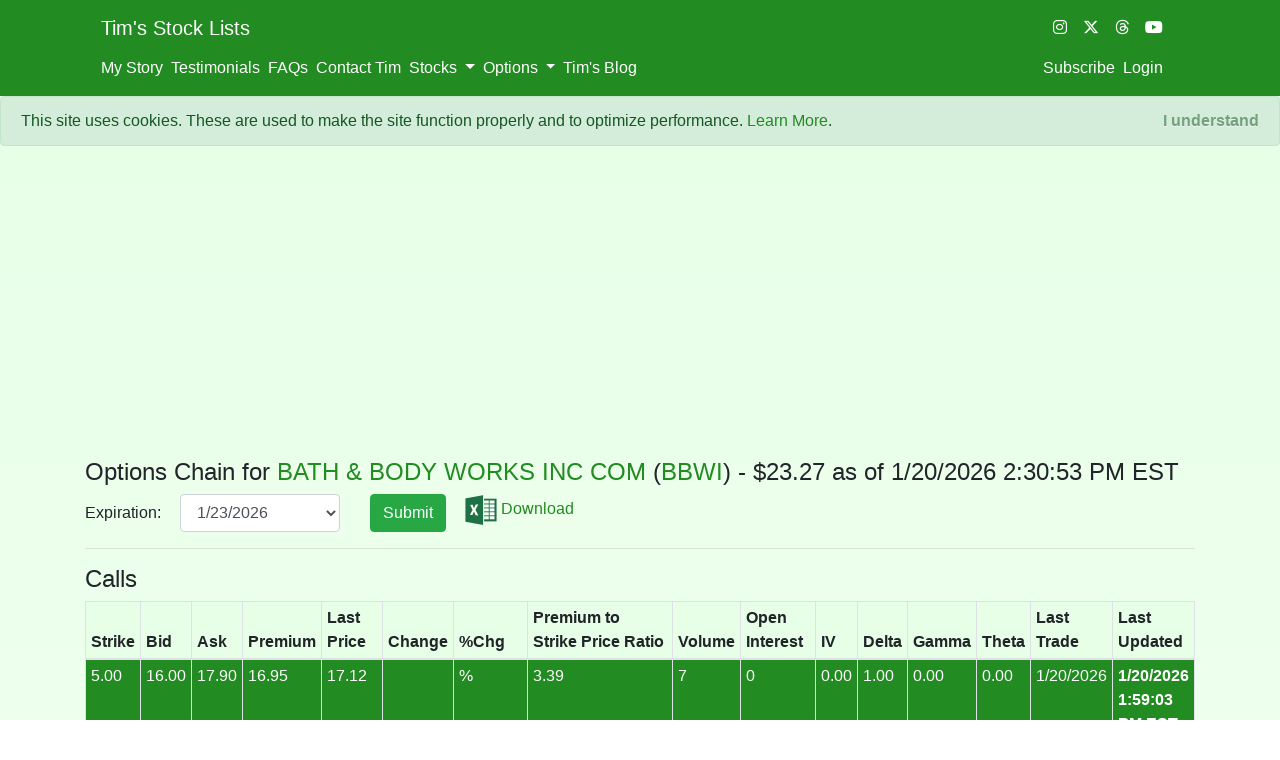

--- FILE ---
content_type: text/html; charset=utf-8
request_url: https://timsstocklists.com/Options/OptionsChain?ticker=BBWI
body_size: 10639
content:
<!DOCTYPE html>
<html lang="en">
<head>
    <meta charset="utf-8" />
    <meta name="viewport" content="width=device-width, initial-scale=1.0" />
    <meta name="description" content="" />
    <meta name="keywords" content="Tim's Stock Lists, Tim's Blog, TSL, value stocks, growth stocks, dividend stocks, covered calls, naked puts, stock screening algorithm, stock screening strategy, stock lists, stock list reports, list subscription" />

    <!-- Open Graph Data -->
    <meta property="og:locale" content="en-US" /> 
    <meta property="og:title" content="Tim's Stock Lists | BBWI Options Chain" /> 
    <meta property="og:description" content="" />
    <meta property="og:image" content="https://timsstocklists.com/favicon-32x32.png" />
    <meta property="og:site_name" content="timsstocklists.com" />
    <meta property="og:type" content="website" />

    <!-- Twitter Card Data -->
    <meta name="twitter:card" content="summary" />
    <meta name="twitter:site" content="@timsstocklists" />
    <meta name="twitter:title" content="Tim's Stock Lists | BBWI Options Chain" />
    <meta name="twitter:description" content="" />
    <meta name="twitter:creator" content="@timsstocklists" />
    <meta name="twitter:image" content="https://timsstocklists.com/android-chrome-512x512.png" />

    <meta name="application-name" content="Tim's Stock Lists'" />
    <meta name="msapplication-TileColor" content="#e6ffe6" />
    <meta itemprop="name" content="Tim's Stock Lists | BBWI Options Chain" /> 
    <meta itemprop="description" content="" /> 
    <meta name="google-site-verification" content="" /> 
    <meta name="robots" content="all" />
    
    <title>Tim's Stock Lists | BBWI Options Chain</title>
    <link rel="apple-touch-icon" sizes="180x180" href="/apple-touch-icon.png">
    <link rel="icon" type="image/png" sizes="32x32" href="/favicon-32x32.png">
    <link rel="icon" type="image/png" sizes="16x16" href="/favicon-16x16.png">
    <link rel="manifest" href="/site.webmanifest">
    <link rel="stylesheet" href="https://cdnjs.cloudflare.com/ajax/libs/font-awesome/6.5.0/css/all.min.css">
    
    <link rel="stylesheet" href="/lib/bootstrap/dist/css/bootstrap.min.css" />
    <link rel="stylesheet" href="/css/site.css" />
        <script async src="https://pagead2.googlesyndication.com/pagead/js/adsbygoogle.js?client=ca-pub-9765148958471382" crossorigin="anonymous"></script>

</head>
<body>
    
<header class="sticky-top">
    <div class="container">
        <nav class="navbar navbar-expand-sm navbar-light flex-column">
            <div class="w-100 d-flex">
                <a class="navbar-brand" href="/">Tim&#x27;s Stock Lists</a>
                <div class="d-flex order-sm-1 ml-auto pr-2">
                    <ul class="navbar-nav flex-row">
                        <li>
                            <a href="https://www.instagram.com/timsstocklists" target="_blank" class="nav-link p-2">
                                <i class="fa-brands fa-instagram"></i>
                            </a>
                        </li>
                        <li>
                            <a href="https://x.com/timsstocklists" target="_blank" class="nav-link p-2">
                                <i class="fa-brands fa-x-twitter"></i>
                            </a>
                        </li>
                        <li>

                            <a href="https://www.threads.com/@timsstocklists" target="_blank" class="nav-link p-2">
                                <i class="fa-brands fa-threads"></i>
                            </a>
                        <li>

                            <a href="https://www.youtube.com/channel/UC_8-LMavU0ae4zsF5jwtwwA/featured" target="_blank" class="nav-link p-2">
                                <i class="fa-brands fa-youtube"></i>
                            </a>
                        </li>
                    </ul>
                </div>
                <button class="navbar-toggler ml-auto" type="button" data-toggle="collapse" data-target=".navbar-collapse" aria-controls="navbarSupportedContent">
                    <span class="navbar-toggler-icon"></span>
                </button>
            </div>
            <div id="navbarSupportedContent" class="navbar-collapse collapse w-100 order-1">
                <div class="w-100 d-flex">
                    <ul class="navbar-nav">
                        <li class="nav-item">
                            <a class="nav-link" href="/Home/MyStory">My Story</a>
                        </li>
                            <li class="nav-item">
                                <a class="nav-link" href="/Testimonials/Testimonials">Testimonials</a>
                            </li>
                        <li class="nav-item">
                            <a class="nav-link" href="/Home/Faq">FAQs</a>
                        </li>
                        <li class="nav-item">
                            <a class="nav-link" href="/Home/Contact">Contact Tim</a>
                        </li>
                        <li class="nav-item dropdown">
                            <a class="nav-link dropdown-toggle" href="#" id="stocksNavbarDropdown" role="button" data-toggle="dropdown" aria-haspopup="true" aria-expanded="false">
                                Stocks
                            </a>
                            <div class="dropdown-menu dropdown-menu-right" aria-labelledby="stocksNavbarDropdown">
                                <h5 class="dropdown-header">Stock Ideas</h5>
                                <a class="dropdown-item" href="/Stocks/UndervaluedStocks">Undervalued Stocks</a>
                                <a class="dropdown-item" href="/Stocks/TopFiftyAlgorithmScores">Top 50 Algorithm Scores</a>
                                <a class="dropdown-item" href="/Stocks/TopFiftySafetyScores">Top 50 Stock Safety Scores</a>
                                <a class="dropdown-item" href="/Stocks/HighMomentumStocks">High Momentum Stocks</a>
                                <a class="dropdown-item" href="/Stocks/Scorecard">Stock Scorecard</a>
                                <a class="dropdown-item" href="/Stocks/HighYieldDividendStocks">High Yield Dividend Stocks</a>
                                <a class="dropdown-item" href="/Stocks/HighGrowthDividendStocks">High Growth Dividend Stocks</a>
                                <a class="dropdown-item" href="/Stocks/DividendOptionIncomeStocks">Best Dividend Stocks for Option Income</a>
                                <a class="dropdown-item" href="/Stocks/DividendOptionIncomeStocksWithUpcomingDividends">Best Dividend Stocks for Option Income with Upcoming Dividends</a>
                                <a class="dropdown-item" href="/Stocks/DividendAristocrats">Dividend Aristocrats</a>
                                <div class="dropdown-divider"></div>
                                <h5 class="dropdown-header">Growth List Performance</h5>
                                <a class="dropdown-item" href="/StockLists/CurrentGrowthListPerformance">Current</a>
                                <a class="dropdown-item" href="/StockLists/GrowthListPerformance">Since Inception</a>
                                <h5 class="dropdown-header">Small Cap List Performance</h5>
                                <a class="dropdown-item" href="/StockLists/CurrentSmallCapListPerformance">Current</a>
                                <a class="dropdown-item" href="/StockLists/SmallCapListPerformance">Since Inception</a>
                                <h5 class="dropdown-header">Dividend List Performance</h5>
                                <a class="dropdown-item" href="/StockLists/CurrentDividendListPerformance">Current</a>
                                <a class="dropdown-item" href="/StockLists/DividendListPerformance">Since Inception</a>
                            </div>
                        </li>
                        <li class="nav-item dropdown">
                            <a class="nav-link dropdown-toggle" href="#" id="optionsNavbarDropdown" role="button" data-toggle="dropdown" aria-haspopup="true" aria-expanded="false">
                                Options
                            </a>
                            <div class="dropdown-menu dropdown-menu-right" aria-labelledby="optionsNavbarDropdown">
                                <h5 class="dropdown-header">Market Pulse</h5>
                                <a class="dropdown-item" href="/Options/LiquidOptions">Liquid Options Rankings</a>
                                <a class="dropdown-item" href="/Options/VolatileOptions">Volatile Options List</a>
                                <a class="dropdown-item" href="/Options/UnusualOptionsActivity">Unusual Options Activity</a>
                                <a class="dropdown-item" href="/Options/HighestDailyVolumeOptions">Highest Daily Volume Options</a>
                                <div class="dropdown-divider"></div>
                                <h5 class="dropdown-header">Naked Puts</h5>
                                <a class="dropdown-item" href="/Options/MonthlyNakedPuts">Monthlies</a>
                                <a class="dropdown-item" href="/Options/WeeklyNakedPuts">Weeklies</a>
                                <div class="dropdown-divider"></div>
                                <h5 class="dropdown-header">Covered Calls</h5>
                                <a class="dropdown-item" href="/Options/CoveredCallsWithUpcomingDividends">Covered Calls With Upcoming Dividends</a>
                                <a class="dropdown-item" href="/Options/MonthlyCoveredCalls">Monthlies</a>
                                <a class="dropdown-item" href="/Options/WeeklyCoveredCalls">Weeklies</a>
                                <div class="dropdown-divider"></div>
                                <h5 class="dropdown-header">Put Credit Spreads</h5>
                                <a class="dropdown-item" href="/Options/DividendPutCreditSpreads">Dividend Put Credit Spreads</a>
                                <a class="dropdown-item" href="/Options/LowDeltaPutCreditSpreads">Low Delta</a>
                                <a class="dropdown-item" href="/Options/MonthlyPutCreditSpreads">Monthlies</a>
                                <a class="dropdown-item" href="/Options/WeeklyPutCreditSpreads">Weeklies</a>
                                <div class="dropdown-divider"></div>
                                <h5 class="dropdown-header">Call Credit Spreads</h5>
                                <a class="dropdown-item" href="/Options/LowDeltaCallCreditSpreads">Low Delta</a>
                                <a class="dropdown-item" href="/Options/MonthlyCallCreditSpreads">Monthlies</a>
                                <a class="dropdown-item" href="/Options/WeeklyCallCreditSpreads">Weeklies</a>
                                <div class="dropdown-divider"></div>
                                <h5 class="dropdown-header">Ladders</h5>
                                <a class="dropdown-item" href="/Options/BearCallLadders">Bear Call Ladders</a>
                                <a class="dropdown-item" href="/Options/BullPutLadders">Bull Put Ladders</a>
                            </div>
                        </li>
                        <li class="nav-item">
                            <a class="nav-link" href="/Blog">Tim's Blog</a>
                        </li>
                    </ul>
                    <div class="d-flex order-sm-1 ml-auto pr-2">
                        
<ul class="navbar-nav">
            <li class="nav-item">
                <a class="nav-link" id="register" href="/Subscription">Subscribe</a>
            </li>
        <li class="nav-item">
            <a class="nav-link" id="login" href="/Identity/Account/Login">Login</a>
        </li>
</ul>
                    </div>
                </div>
            </div>
        </nav>
    </div>
</header>
    

    <div id="cookieConsent" class="alert alert-success alert-dismissible fade show" role="alert">
        This site uses cookies.  These are used to make the site function properly and to optimize performance.  <a href="/Options/OptionsChain?page=%2FPrivacy">Learn More</a>.
        <button type="button" class="accept-policy close" data-dismiss="alert" aria-label="Close" data-cookie-string=".AspNet.Consent=yes; expires=Wed, 20 Jan 2027 20:26:38 GMT; path=/; secure; samesite=none">
            <span aria-hidden="true">I understand</span>
        </button>
    </div>
    <script>
        (function () {
            var button = document.querySelector("#cookieConsent button[data-cookie-string]");
            button.addEventListener("click", function (event) {
                document.cookie = button.dataset.cookieString;
            }, false);
        })();
    </script>

    <div class="container">
        <main role="main" class="pb-3">
            
<h4>
    Options Chain for <a href="/Stocks/Scorecard?ticker=BBWI">BATH &amp; BODY WORKS INC COM</a> (<a href="/Stocks/Scorecard?ticker=BBWI">BBWI</a>) - $23.27 as of 1/20/2026 2:30:53 PM EST
</h4>
        <form id="expirationForm" method="post" action="/Options/OptionsChain">
            <div class="form-group row">
                <label for="expirationDate" class="col-sm-1 col-form-label">Expiration:</label>
                <div class="col-sm-2">
                    <select class="form-control" id="expirationDate" name="expirationDate">
                            <option selected>1/23/2026</option>
                            <option >1/30/2026</option>
                            <option >2/6/2026</option>
                            <option >2/13/2026</option>
                            <option >2/20/2026</option>
                            <option >2/27/2026</option>
                            <option >3/20/2026</option>
                            <option >5/15/2026</option>
                    </select>
                </div>
                <div class="col-sm-1">
                    <button type="submit" class="btn btn-success">Submit</button>
                </div>
                    <div class="col-sm-2">
                        <div>
        <a href="javascript:void(0)" data-toggle="modal" data-target="#unauthenticatedModal" title="Click here to analyze more deeply in a spreadsheet">
            <div>
                <img alt="Download as spreadsheet" src="/images/excel-icon.png" title="Click here to analyze more deeply in a spreadsheet" height="32" width="32" />
                <span>Download</span>
            </div>
        </a>
</div>

                    </div>
            </div>
            <input type="hidden" name="ticker" value="BBWI" />
        <input name="__RequestVerificationToken" type="hidden" value="CfDJ8MquesW70sZMtgzQBG_XsQ2m25m3-Mc1LiV6Qk8EqinBl5p2O5S9AzlOUwOMrQovlTbpZ6SQr-f4FpDw-nsFnYNyrhunqzx5oKv23uyseIeLpUs6ScDSx5Lzb8kdIHuoRS9zustyFISL5-u7TJ96F0w" /></form>
        <hr />
        <div>
            <h4>Calls</h4>
            <div class="table-responsive">
                <table class="table table-sm table-bordered w-auto">
                    <thead>
                        <tr>
                            <th scope="col" title="The strike price of the option contract.">Strike</th>
                            <th scope="col" title="The bid price of the option contract.">Bid</th>
                            <th scope="col" title="The ask price of the option contract.">Ask</th>
                            <th scope="col" title="The amount of credit being received for the option contract.">Premium</th>
                            <th scope="col" title="The last trade price for the option contract.">Last Price</th>
                            <th scope="col" title="The difference between the current price and the previous day&#x27;s settlement price.">Change</th>
                            <th scope="col" title="The difference between the current price and the previous day&#x27;s settlement price expressed as a percentage.">%Chg</th>
                            <th scope="col" title="The ratio of the premium value to the option contract strike price.">Premium to Strike Price Ratio</th>
                            <th scope="col" title="The total volume for the option contract.">Volume</th>
                            <th scope="col" title="The total number of open option contracts that have been traded but not yet liquidated via offsetting trades.">Open Interest</th>
                            <th scope="col" title="The implied volatility value for the short strike price.  Implied volatility is is the market&#x27;s forecast of a likely movement in a security&#x27;s price.">IV</th>
                            <th scope="col" title="Measures the impact of a change in the price of the underlying.  Also can be considered to be the probability of an option strike finishing in the money.">Delta</th>
                            <th scope="col" title="Gamma is the rate of change in an option&#x27;s delta per 1-point move in the underlying asset&#x27;s price.  When the option being measured is deep in or out-of-the-money, gamma is small. When the option is near or at the money, gamma is at its largest. All options that are a long position have a positive gamma, while all short options have a negative gamma.">Gamma</th>
                            <th scope="col" title="Measures the change in the price of an option for a one-day decrease in its time to expiration. Simply put, Theta tells you how much the price of an option should decrease as the option nears expiration.">Theta</th>
                            <th scope="col" title="The date that the last trade occurred for the option contract.">Last Trade</th>
                            <th scope="col" title="The date and time that the option contract data was last collected for the stock.">Last Updated</th>
                        </tr>
                    </thead>
                    <tbody>
                            <tr class="in-the-money">
                                <td>5.00</td>
                                <td>16.00</td>
                                <td>17.90</td>
                                <td>16.95</td>
                                <td>17.12</td>
                                <td></td>
                                <td>%</td>
                                <td>3.39</td>
                                <td>7</td>
                                <td>0</td>
                                <td>0.00</td>
                                <td>1.00</td>
                                <td>0.00</td>
                                <td>0.00</td>
                                <td>1/20/2026</td>
                                <td>1/20/2026 1:59:03 PM EST</td>
                            </tr>
                            <tr class="in-the-money">
                                <td>9.00</td>
                                <td>12.10</td>
                                <td>14.10</td>
                                <td>13.10</td>
                                <td></td>
                                <td></td>
                                <td>%</td>
                                <td>1.46</td>
                                <td>0</td>
                                <td>0</td>
                                <td>0.00</td>
                                <td>1.00</td>
                                <td>0.00</td>
                                <td>0.00</td>
                                <td></td>
                                <td>1/20/2026 1:59:03 PM EST</td>
                            </tr>
                            <tr class="in-the-money">
                                <td>10.00</td>
                                <td>11.10</td>
                                <td>12.80</td>
                                <td>11.95</td>
                                <td></td>
                                <td></td>
                                <td>%</td>
                                <td>1.19</td>
                                <td>0</td>
                                <td>0</td>
                                <td>0.00</td>
                                <td>1.00</td>
                                <td>0.00</td>
                                <td>0.00</td>
                                <td></td>
                                <td>1/20/2026 1:59:03 PM EST</td>
                            </tr>
                            <tr class="in-the-money">
                                <td>11.00</td>
                                <td>10.10</td>
                                <td>11.80</td>
                                <td>10.95</td>
                                <td></td>
                                <td></td>
                                <td>%</td>
                                <td>1.00</td>
                                <td>0</td>
                                <td>0</td>
                                <td>7.86</td>
                                <td>1.00</td>
                                <td>0.00</td>
                                <td>0.00</td>
                                <td></td>
                                <td>1/20/2026 1:59:03 PM EST</td>
                            </tr>
                            <tr class="in-the-money">
                                <td>12.00</td>
                                <td>9.10</td>
                                <td>10.80</td>
                                <td>9.95</td>
                                <td></td>
                                <td></td>
                                <td>%</td>
                                <td>0.83</td>
                                <td>0</td>
                                <td>0</td>
                                <td>7.06</td>
                                <td>1.00</td>
                                <td>0.00</td>
                                <td>0.00</td>
                                <td></td>
                                <td>1/20/2026 1:59:03 PM EST</td>
                            </tr>
                            <tr class="in-the-money">
                                <td>13.00</td>
                                <td>8.40</td>
                                <td>9.80</td>
                                <td>9.10</td>
                                <td>9.08</td>
                                <td></td>
                                <td>%</td>
                                <td>0.70</td>
                                <td>1</td>
                                <td>0</td>
                                <td>0.00</td>
                                <td>1.00</td>
                                <td>0.00</td>
                                <td>0.00</td>
                                <td>1/20/2026</td>
                                <td>1/20/2026 1:59:03 PM EST</td>
                            </tr>
                            <tr class="in-the-money">
                                <td>14.00</td>
                                <td>7.50</td>
                                <td>8.80</td>
                                <td>8.15</td>
                                <td>8.18</td>
                                <td></td>
                                <td>%</td>
                                <td>0.58</td>
                                <td>1</td>
                                <td>0</td>
                                <td>0.00</td>
                                <td>1.00</td>
                                <td>0.00</td>
                                <td>0.00</td>
                                <td>1/20/2026</td>
                                <td>1/20/2026 1:59:03 PM EST</td>
                            </tr>
                            <tr class="in-the-money">
                                <td>14.50</td>
                                <td>7.10</td>
                                <td>8.30</td>
                                <td>7.70</td>
                                <td>7.70</td>
                                <td></td>
                                <td>%</td>
                                <td>0.53</td>
                                <td>1</td>
                                <td>0</td>
                                <td>0.00</td>
                                <td>1.00</td>
                                <td>0.00</td>
                                <td>0.00</td>
                                <td>1/20/2026</td>
                                <td>1/20/2026 1:59:03 PM EST</td>
                            </tr>
                            <tr class="in-the-money">
                                <td>15.00</td>
                                <td>6.50</td>
                                <td>8.10</td>
                                <td>7.30</td>
                                <td>7.33</td>
                                <td>&#x2B;0.43</td>
                                <td>&#x2B;6.24%</td>
                                <td>0.49</td>
                                <td>1</td>
                                <td>6</td>
                                <td>0.00</td>
                                <td>1.00</td>
                                <td>0.00</td>
                                <td>0.00</td>
                                <td>1/20/2026</td>
                                <td>1/20/2026 1:59:03 PM EST</td>
                            </tr>
                            <tr class="in-the-money">
                                <td>15.50</td>
                                <td>6.20</td>
                                <td>7.40</td>
                                <td>6.80</td>
                                <td>6.80</td>
                                <td></td>
                                <td>%</td>
                                <td>0.44</td>
                                <td>3</td>
                                <td>0</td>
                                <td>0.00</td>
                                <td>1.00</td>
                                <td>0.00</td>
                                <td>0.00</td>
                                <td>1/20/2026</td>
                                <td>1/20/2026 1:59:03 PM EST</td>
                            </tr>
                            <tr class="in-the-money">
                                <td>16.00</td>
                                <td>5.70</td>
                                <td>7.10</td>
                                <td>6.40</td>
                                <td>6.57</td>
                                <td>&#x2B;2.53</td>
                                <td>&#x2B;62.63%</td>
                                <td>0.40</td>
                                <td>2</td>
                                <td>1</td>
                                <td>0.00</td>
                                <td>1.00</td>
                                <td>0.00</td>
                                <td>0.00</td>
                                <td>1/20/2026</td>
                                <td>1/20/2026 1:59:03 PM EST</td>
                            </tr>
                            <tr class="in-the-money">
                                <td>16.50</td>
                                <td>5.20</td>
                                <td>6.60</td>
                                <td>5.90</td>
                                <td></td>
                                <td></td>
                                <td>%</td>
                                <td>0.36</td>
                                <td>0</td>
                                <td>0</td>
                                <td>0.00</td>
                                <td>1.00</td>
                                <td>0.00</td>
                                <td>0.00</td>
                                <td></td>
                                <td>1/20/2026 1:59:03 PM EST</td>
                            </tr>
                            <tr class="in-the-money">
                                <td>17.00</td>
                                <td>4.70</td>
                                <td>6.10</td>
                                <td>5.40</td>
                                <td>5.60</td>
                                <td>-0.65</td>
                                <td>-10.40%</td>
                                <td>0.32</td>
                                <td>1</td>
                                <td>55</td>
                                <td>0.00</td>
                                <td>1.00</td>
                                <td>0.00</td>
                                <td>0.00</td>
                                <td>1/20/2026</td>
                                <td>1/20/2026 1:59:03 PM EST</td>
                            </tr>
                            <tr class="in-the-money">
                                <td>17.50</td>
                                <td>3.90</td>
                                <td>5.60</td>
                                <td>4.75</td>
                                <td></td>
                                <td></td>
                                <td>%</td>
                                <td>0.27</td>
                                <td>0</td>
                                <td>0</td>
                                <td>4.11</td>
                                <td>1.00</td>
                                <td>0.00</td>
                                <td>0.00</td>
                                <td></td>
                                <td>1/20/2026 1:59:03 PM EST</td>
                            </tr>
                            <tr class="in-the-money">
                                <td>18.00</td>
                                <td>3.40</td>
                                <td>5.10</td>
                                <td>4.25</td>
                                <td>4.95</td>
                                <td>0.00</td>
                                <td>0.00%</td>
                                <td>0.24</td>
                                <td>0</td>
                                <td>12</td>
                                <td>0.00</td>
                                <td>1.00</td>
                                <td>0.00</td>
                                <td>0.00</td>
                                <td>1/15/2026</td>
                                <td>1/20/2026 1:59:03 PM EST</td>
                            </tr>
                            <tr class="in-the-money">
                                <td>18.50</td>
                                <td>2.90</td>
                                <td>4.30</td>
                                <td>3.60</td>
                                <td></td>
                                <td></td>
                                <td>%</td>
                                <td>0.19</td>
                                <td>0</td>
                                <td>0</td>
                                <td>3.04</td>
                                <td>1.00</td>
                                <td>0.01</td>
                                <td>0.00</td>
                                <td></td>
                                <td>1/20/2026 1:59:03 PM EST</td>
                            </tr>
                            <tr class="in-the-money">
                                <td>19.00</td>
                                <td>2.60</td>
                                <td>4.00</td>
                                <td>3.30</td>
                                <td>2.98</td>
                                <td>0.00</td>
                                <td>0.00%</td>
                                <td>0.17</td>
                                <td>0</td>
                                <td>8</td>
                                <td>3.09</td>
                                <td>1.00</td>
                                <td>0.01</td>
                                <td>0.00</td>
                                <td>1/6/2026</td>
                                <td>1/20/2026 1:59:03 PM EST</td>
                            </tr>
                            <tr class="in-the-money">
                                <td>19.50</td>
                                <td>2.10</td>
                                <td>3.20</td>
                                <td>2.65</td>
                                <td>4.10</td>
                                <td>0.00</td>
                                <td>0.00%</td>
                                <td>0.14</td>
                                <td>0</td>
                                <td>1</td>
                                <td>2.36</td>
                                <td>0.98</td>
                                <td>0.04</td>
                                <td>-0.01</td>
                                <td>1/9/2026</td>
                                <td>1/20/2026 1:59:03 PM EST</td>
                            </tr>
                            <tr class="in-the-money">
                                <td>20.00</td>
                                <td>1.80</td>
                                <td>2.30</td>
                                <td>2.05</td>
                                <td>2.05</td>
                                <td>-1.11</td>
                                <td>-35.13%</td>
                                <td>0.10</td>
                                <td>9</td>
                                <td>123</td>
                                <td>1.48</td>
                                <td>0.95</td>
                                <td>0.09</td>
                                <td>-0.03</td>
                                <td>1/20/2026</td>
                                <td>1/20/2026 1:59:03 PM EST</td>
                            </tr>
                            <tr class="in-the-money">
                                <td>20.50</td>
                                <td>1.20</td>
                                <td>2.05</td>
                                <td>1.63</td>
                                <td>2.84</td>
                                <td>0.00</td>
                                <td>0.00%</td>
                                <td>0.08</td>
                                <td>0</td>
                                <td>133</td>
                                <td>1.62</td>
                                <td>0.88</td>
                                <td>0.16</td>
                                <td>-0.07</td>
                                <td>1/14/2026</td>
                                <td>1/20/2026 1:59:03 PM EST</td>
                            </tr>
                            <tr class="in-the-money">
                                <td>21.00</td>
                                <td>0.90</td>
                                <td>1.40</td>
                                <td>1.15</td>
                                <td>1.60</td>
                                <td>-0.87</td>
                                <td>-35.23%</td>
                                <td>0.05</td>
                                <td>4</td>
                                <td>234</td>
                                <td>0.71</td>
                                <td>0.78</td>
                                <td>0.25</td>
                                <td>-0.08</td>
                                <td>1/20/2026</td>
                                <td>1/20/2026 1:59:03 PM EST</td>
                            </tr>
                            <tr class="in-the-money">
                                <td>21.50</td>
                                <td>0.60</td>
                                <td>0.70</td>
                                <td>0.65</td>
                                <td>1.56</td>
                                <td>0.00</td>
                                <td>0.00%</td>
                                <td>0.03</td>
                                <td>0</td>
                                <td>2</td>
                                <td>0.56</td>
                                <td>0.64</td>
                                <td>0.32</td>
                                <td>-0.09</td>
                                <td>1/14/2026</td>
                                <td>1/20/2026 1:59:03 PM EST</td>
                            </tr>
                            <tr class="">
                                <td>22.00</td>
                                <td>0.35</td>
                                <td>0.45</td>
                                <td>0.40</td>
                                <td>0.43</td>
                                <td>-0.90</td>
                                <td>-67.67%</td>
                                <td>0.02</td>
                                <td>13</td>
                                <td>155</td>
                                <td>0.56</td>
                                <td>0.48</td>
                                <td>0.35</td>
                                <td>-0.09</td>
                                <td>1/20/2026</td>
                                <td>1/20/2026 1:59:03 PM EST</td>
                            </tr>
                            <tr class="">
                                <td>22.50</td>
                                <td>0.15</td>
                                <td>0.25</td>
                                <td>0.20</td>
                                <td>0.20</td>
                                <td>-0.65</td>
                                <td>-76.48%</td>
                                <td>0.01</td>
                                <td>17</td>
                                <td>23</td>
                                <td>0.60</td>
                                <td>0.32</td>
                                <td>0.30</td>
                                <td>-0.08</td>
                                <td>1/20/2026</td>
                                <td>1/20/2026 1:59:03 PM EST</td>
                            </tr>
                            <tr class="">
                                <td>23.00</td>
                                <td>0.10</td>
                                <td>0.15</td>
                                <td>0.13</td>
                                <td>0.10</td>
                                <td>-0.60</td>
                                <td>-85.72%</td>
                                <td>0.01</td>
                                <td>68</td>
                                <td>169</td>
                                <td>0.58</td>
                                <td>0.20</td>
                                <td>0.22</td>
                                <td>-0.06</td>
                                <td>1/20/2026</td>
                                <td>1/20/2026 1:59:03 PM EST</td>
                            </tr>
                            <tr class="">
                                <td>23.50</td>
                                <td>0.00</td>
                                <td>0.15</td>
                                <td>0.08</td>
                                <td>0.09</td>
                                <td>-0.36</td>
                                <td>-80.00%</td>
                                <td>0.00</td>
                                <td>3</td>
                                <td>4,312</td>
                                <td>0.81</td>
                                <td>0.11</td>
                                <td>0.15</td>
                                <td>-0.04</td>
                                <td>1/20/2026</td>
                                <td>1/20/2026 1:59:03 PM EST</td>
                            </tr>
                            <tr class="">
                                <td>24.00</td>
                                <td>0.00</td>
                                <td>0.05</td>
                                <td>0.03</td>
                                <td>0.05</td>
                                <td>-0.21</td>
                                <td>-80.77%</td>
                                <td>0.00</td>
                                <td>41</td>
                                <td>180</td>
                                <td>0.70</td>
                                <td>0.07</td>
                                <td>0.09</td>
                                <td>-0.03</td>
                                <td>1/20/2026</td>
                                <td>1/20/2026 1:59:03 PM EST</td>
                            </tr>
                            <tr class="">
                                <td>24.50</td>
                                <td>0.00</td>
                                <td>0.05</td>
                                <td>0.03</td>
                                <td>0.03</td>
                                <td>-0.13</td>
                                <td>-81.25%</td>
                                <td>0.00</td>
                                <td>13</td>
                                <td>89</td>
                                <td>0.97</td>
                                <td>0.03</td>
                                <td>0.05</td>
                                <td>-0.01</td>
                                <td>1/20/2026</td>
                                <td>1/20/2026 1:59:03 PM EST</td>
                            </tr>
                            <tr class="">
                                <td>25.00</td>
                                <td>0.00</td>
                                <td>0.05</td>
                                <td>0.03</td>
                                <td>0.02</td>
                                <td>-0.11</td>
                                <td>-84.62%</td>
                                <td>0.00</td>
                                <td>7</td>
                                <td>104</td>
                                <td>0.93</td>
                                <td>0.01</td>
                                <td>0.02</td>
                                <td>-0.01</td>
                                <td>1/20/2026</td>
                                <td>1/20/2026 1:59:03 PM EST</td>
                            </tr>
                            <tr class="">
                                <td>25.50</td>
                                <td>0.00</td>
                                <td>0.05</td>
                                <td>0.03</td>
                                <td>0.15</td>
                                <td>0.00</td>
                                <td>0.00%</td>
                                <td>0.00</td>
                                <td>0</td>
                                <td>29</td>
                                <td>1.57</td>
                                <td>0.00</td>
                                <td>0.01</td>
                                <td>0.00</td>
                                <td>1/16/2026</td>
                                <td>1/20/2026 1:59:03 PM EST</td>
                            </tr>
                            <tr class="">
                                <td>26.00</td>
                                <td>0.00</td>
                                <td>0.05</td>
                                <td>0.03</td>
                                <td>0.25</td>
                                <td>0.00</td>
                                <td>0.00%</td>
                                <td>0.00</td>
                                <td>0</td>
                                <td>14</td>
                                <td>1.14</td>
                                <td>0.00</td>
                                <td>0.00</td>
                                <td>0.00</td>
                                <td>1/9/2026</td>
                                <td>1/20/2026 1:59:03 PM EST</td>
                            </tr>
                            <tr class="">
                                <td>26.50</td>
                                <td>0.00</td>
                                <td>0.05</td>
                                <td>0.03</td>
                                <td></td>
                                <td></td>
                                <td>%</td>
                                <td>0.00</td>
                                <td>0</td>
                                <td>0</td>
                                <td>1.82</td>
                                <td>0.00</td>
                                <td>0.00</td>
                                <td>0.00</td>
                                <td></td>
                                <td>1/20/2026 1:59:03 PM EST</td>
                            </tr>
                            <tr class="">
                                <td>27.00</td>
                                <td>0.00</td>
                                <td>0.10</td>
                                <td>0.05</td>
                                <td></td>
                                <td></td>
                                <td>%</td>
                                <td>0.00</td>
                                <td>0</td>
                                <td>0</td>
                                <td>1.33</td>
                                <td>0.00</td>
                                <td>0.00</td>
                                <td>0.00</td>
                                <td></td>
                                <td>1/20/2026 1:59:03 PM EST</td>
                            </tr>
                            <tr class="">
                                <td>28.00</td>
                                <td>0.00</td>
                                <td>0.05</td>
                                <td>0.03</td>
                                <td>0.31</td>
                                <td>0.00</td>
                                <td>0.00%</td>
                                <td>0.00</td>
                                <td>0</td>
                                <td>1</td>
                                <td>1.51</td>
                                <td>0.00</td>
                                <td>0.00</td>
                                <td>0.00</td>
                                <td>1/9/2026</td>
                                <td>1/20/2026 1:59:03 PM EST</td>
                            </tr>
                            <tr class="">
                                <td>29.00</td>
                                <td>0.00</td>
                                <td>0.30</td>
                                <td>0.15</td>
                                <td></td>
                                <td></td>
                                <td>%</td>
                                <td>0.01</td>
                                <td>0</td>
                                <td>0</td>
                                <td>1.67</td>
                                <td>0.00</td>
                                <td>0.00</td>
                                <td>0.00</td>
                                <td></td>
                                <td>1/20/2026 1:59:03 PM EST</td>
                            </tr>
                            <tr class="">
                                <td>30.00</td>
                                <td>0.00</td>
                                <td>0.05</td>
                                <td>0.03</td>
                                <td>0.05</td>
                                <td>0.00</td>
                                <td>0.00%</td>
                                <td>0.00</td>
                                <td>0</td>
                                <td>43</td>
                                <td>1.83</td>
                                <td>0.00</td>
                                <td>0.00</td>
                                <td>0.00</td>
                                <td>1/9/2026</td>
                                <td>1/20/2026 1:59:03 PM EST</td>
                            </tr>
                            <tr class="">
                                <td>35.00</td>
                                <td>0.00</td>
                                <td>0.05</td>
                                <td>0.03</td>
                                <td></td>
                                <td></td>
                                <td>%</td>
                                <td>0.00</td>
                                <td>0</td>
                                <td>0</td>
                                <td>2.53</td>
                                <td>0.00</td>
                                <td>0.00</td>
                                <td>0.00</td>
                                <td></td>
                                <td>1/20/2026 1:59:03 PM EST</td>
                            </tr>
                    </tbody>
                </table>
            </div>
        </div>
        <div>
            <h4>Puts</h4>
            <div class="table-responsive">
                <table class="table table-sm table-bordered w-auto">
                    <thead>
                        <tr>
                            <th scope="col" title="The strike price of the option contract.">Strike</th>
                            <th scope="col" title="The bid price of the option contract.">Bid</th>
                            <th scope="col" title="The ask price of the option contract.">Ask</th>
                            <th scope="col" title="The amount of credit being received for the option contract.">Premium</th>
                            <th scope="col" title="The last trade price for the option contract.">Last Price</th>
                            <th scope="col" title="The difference between the current price and the previous day&#x27;s settlement price.">Change</th>
                            <th scope="col" title="The difference between the current price and the previous day&#x27;s settlement price expressed as a percentage.">%Chg</th>
                            <th scope="col" title="The ratio of the premium value to the option contract strike price.">Premium to Strike Price Ratio</th>
                            <th scope="col" title="The total volume for the option contract.">Volume</th>
                            <th scope="col" title="The total number of open option contracts that have been traded but not yet liquidated via offsetting trades.">Open Interest</th>
                            <th scope="col" title="The implied volatility value for the short strike price.  Implied volatility is is the market&#x27;s forecast of a likely movement in a security&#x27;s price.">IV</th>
                            <th scope="col" title="Measures the impact of a change in the price of the underlying.  Also can be considered to be the probability of an option strike finishing in the money.">Delta</th>
                            <th scope="col" title="Gamma is the rate of change in an option&#x27;s delta per 1-point move in the underlying asset&#x27;s price.  When the option being measured is deep in or out-of-the-money, gamma is small. When the option is near or at the money, gamma is at its largest. All options that are a long position have a positive gamma, while all short options have a negative gamma.">Gamma</th>
                            <th scope="col" title="Measures the change in the price of an option for a one-day decrease in its time to expiration. Simply put, Theta tells you how much the price of an option should decrease as the option nears expiration.">Theta</th>
                            <th scope="col" title="The date that the last trade occurred for the option contract.">Last Trade</th>
                            <th scope="col" title="The date and time that the option contract data was last collected for the stock.">Last Updated</th>
                        </tr>
                    </thead>
                    <tbody>
                            <tr class="">
                                <td>5.00</td>
                                <td>0.00</td>
                                <td>0.60</td>
                                <td>0.30</td>
                                <td></td>
                                <td></td>
                                <td>%</td>
                                <td>0.06</td>
                                <td>0</td>
                                <td>0</td>
                                <td>0.00</td>
                                <td>0.00</td>
                                <td>0.00</td>
                                <td>0.00</td>
                                <td></td>
                                <td>1/20/2026 1:59:03 PM EST</td>
                            </tr>
                            <tr class="">
                                <td>9.00</td>
                                <td>0.00</td>
                                <td>0.60</td>
                                <td>0.30</td>
                                <td></td>
                                <td></td>
                                <td>%</td>
                                <td>0.03</td>
                                <td>0</td>
                                <td>0</td>
                                <td>0.00</td>
                                <td>0.00</td>
                                <td>0.00</td>
                                <td>0.00</td>
                                <td></td>
                                <td>1/20/2026 1:59:03 PM EST</td>
                            </tr>
                            <tr class="">
                                <td>10.00</td>
                                <td>0.00</td>
                                <td>0.60</td>
                                <td>0.30</td>
                                <td></td>
                                <td></td>
                                <td>%</td>
                                <td>0.03</td>
                                <td>0</td>
                                <td>0</td>
                                <td>0.00</td>
                                <td>0.00</td>
                                <td>0.00</td>
                                <td>0.00</td>
                                <td></td>
                                <td>1/20/2026 1:59:03 PM EST</td>
                            </tr>
                            <tr class="">
                                <td>11.00</td>
                                <td>0.00</td>
                                <td>0.60</td>
                                <td>0.30</td>
                                <td></td>
                                <td></td>
                                <td>%</td>
                                <td>0.03</td>
                                <td>0</td>
                                <td>0</td>
                                <td>0.00</td>
                                <td>0.00</td>
                                <td>0.00</td>
                                <td>0.00</td>
                                <td></td>
                                <td>1/20/2026 1:59:03 PM EST</td>
                            </tr>
                            <tr class="">
                                <td>12.00</td>
                                <td>0.00</td>
                                <td>0.60</td>
                                <td>0.30</td>
                                <td></td>
                                <td></td>
                                <td>%</td>
                                <td>0.02</td>
                                <td>0</td>
                                <td>0</td>
                                <td>5.97</td>
                                <td>0.00</td>
                                <td>0.00</td>
                                <td>0.00</td>
                                <td></td>
                                <td>1/20/2026 1:59:03 PM EST</td>
                            </tr>
                            <tr class="">
                                <td>13.00</td>
                                <td>0.00</td>
                                <td>0.60</td>
                                <td>0.30</td>
                                <td></td>
                                <td></td>
                                <td>%</td>
                                <td>0.02</td>
                                <td>0</td>
                                <td>0</td>
                                <td>5.34</td>
                                <td>0.00</td>
                                <td>0.00</td>
                                <td>0.00</td>
                                <td></td>
                                <td>1/20/2026 1:59:03 PM EST</td>
                            </tr>
                            <tr class="">
                                <td>14.00</td>
                                <td>0.00</td>
                                <td>0.60</td>
                                <td>0.30</td>
                                <td></td>
                                <td></td>
                                <td>%</td>
                                <td>0.02</td>
                                <td>0</td>
                                <td>0</td>
                                <td>4.75</td>
                                <td>0.00</td>
                                <td>0.00</td>
                                <td>0.00</td>
                                <td></td>
                                <td>1/20/2026 1:59:03 PM EST</td>
                            </tr>
                            <tr class="">
                                <td>14.50</td>
                                <td>0.00</td>
                                <td>0.60</td>
                                <td>0.30</td>
                                <td></td>
                                <td></td>
                                <td>%</td>
                                <td>0.02</td>
                                <td>0</td>
                                <td>0</td>
                                <td>4.47</td>
                                <td>0.00</td>
                                <td>0.00</td>
                                <td>0.00</td>
                                <td></td>
                                <td>1/20/2026 1:59:03 PM EST</td>
                            </tr>
                            <tr class="">
                                <td>15.00</td>
                                <td>0.00</td>
                                <td>0.60</td>
                                <td>0.30</td>
                                <td>0.05</td>
                                <td>0.00</td>
                                <td>0.00%</td>
                                <td>0.02</td>
                                <td>0</td>
                                <td>3</td>
                                <td>4.20</td>
                                <td>0.00</td>
                                <td>0.00</td>
                                <td>0.00</td>
                                <td>1/2/2026</td>
                                <td>1/20/2026 1:59:03 PM EST</td>
                            </tr>
                            <tr class="">
                                <td>15.50</td>
                                <td>0.00</td>
                                <td>0.60</td>
                                <td>0.30</td>
                                <td></td>
                                <td></td>
                                <td>%</td>
                                <td>0.02</td>
                                <td>0</td>
                                <td>0</td>
                                <td>3.93</td>
                                <td>0.00</td>
                                <td>0.00</td>
                                <td>0.00</td>
                                <td></td>
                                <td>1/20/2026 1:59:03 PM EST</td>
                            </tr>
                            <tr class="">
                                <td>16.00</td>
                                <td>0.00</td>
                                <td>0.05</td>
                                <td>0.03</td>
                                <td>0.10</td>
                                <td>0.00</td>
                                <td>0.00%</td>
                                <td>0.00</td>
                                <td>0</td>
                                <td>1</td>
                                <td>1.92</td>
                                <td>0.00</td>
                                <td>0.00</td>
                                <td>0.00</td>
                                <td>12/29/2025</td>
                                <td>1/20/2026 1:59:03 PM EST</td>
                            </tr>
                            <tr class="">
                                <td>16.50</td>
                                <td>0.00</td>
                                <td>0.60</td>
                                <td>0.30</td>
                                <td></td>
                                <td></td>
                                <td>%</td>
                                <td>0.02</td>
                                <td>0</td>
                                <td>0</td>
                                <td>3.42</td>
                                <td>0.00</td>
                                <td>0.00</td>
                                <td>0.00</td>
                                <td></td>
                                <td>1/20/2026 1:59:03 PM EST</td>
                            </tr>
                            <tr class="">
                                <td>17.00</td>
                                <td>0.00</td>
                                <td>0.05</td>
                                <td>0.03</td>
                                <td>0.10</td>
                                <td>0.00</td>
                                <td>0.00%</td>
                                <td>0.00</td>
                                <td>0</td>
                                <td>7</td>
                                <td>1.60</td>
                                <td>0.00</td>
                                <td>0.00</td>
                                <td>0.00</td>
                                <td>1/5/2026</td>
                                <td>1/20/2026 1:59:03 PM EST</td>
                            </tr>
                            <tr class="">
                                <td>17.50</td>
                                <td>0.00</td>
                                <td>0.05</td>
                                <td>0.03</td>
                                <td></td>
                                <td></td>
                                <td>%</td>
                                <td>0.00</td>
                                <td>0</td>
                                <td>0</td>
                                <td>1.45</td>
                                <td>0.00</td>
                                <td>0.00</td>
                                <td>0.00</td>
                                <td></td>
                                <td>1/20/2026 1:59:03 PM EST</td>
                            </tr>
                            <tr class="">
                                <td>18.00</td>
                                <td>0.00</td>
                                <td>0.05</td>
                                <td>0.03</td>
                                <td>0.03</td>
                                <td>0.00</td>
                                <td>0.00%</td>
                                <td>0.00</td>
                                <td>0</td>
                                <td>53</td>
                                <td>1.30</td>
                                <td>0.00</td>
                                <td>0.00</td>
                                <td>0.00</td>
                                <td>1/15/2026</td>
                                <td>1/20/2026 1:59:03 PM EST</td>
                            </tr>
                            <tr class="">
                                <td>18.50</td>
                                <td>0.00</td>
                                <td>0.05</td>
                                <td>0.03</td>
                                <td>0.16</td>
                                <td>0.00</td>
                                <td>0.00%</td>
                                <td>0.00</td>
                                <td>0</td>
                                <td>2</td>
                                <td>1.14</td>
                                <td>0.00</td>
                                <td>0.01</td>
                                <td>0.00</td>
                                <td>1/5/2026</td>
                                <td>1/20/2026 1:59:03 PM EST</td>
                            </tr>
                            <tr class="">
                                <td>19.00</td>
                                <td>0.00</td>
                                <td>0.65</td>
                                <td>0.33</td>
                                <td>0.05</td>
                                <td>0.00</td>
                                <td>0.00%</td>
                                <td>0.02</td>
                                <td>0</td>
                                <td>73</td>
                                <td>2.30</td>
                                <td>0.00</td>
                                <td>0.01</td>
                                <td>0.00</td>
                                <td>1/15/2026</td>
                                <td>1/20/2026 1:59:03 PM EST</td>
                            </tr>
                            <tr class="">
                                <td>19.50</td>
                                <td>0.00</td>
                                <td>0.65</td>
                                <td>0.33</td>
                                <td>0.05</td>
                                <td>-0.05</td>
                                <td>-50.00%</td>
                                <td>0.02</td>
                                <td>9</td>
                                <td>1</td>
                                <td>2.06</td>
                                <td>-0.02</td>
                                <td>0.04</td>
                                <td>-0.01</td>
                                <td>1/20/2026</td>
                                <td>1/20/2026 1:59:03 PM EST</td>
                            </tr>
                            <tr class="">
                                <td>20.00</td>
                                <td>0.00</td>
                                <td>0.15</td>
                                <td>0.08</td>
                                <td>0.08</td>
                                <td>-0.07</td>
                                <td>-46.67%</td>
                                <td>0.00</td>
                                <td>6</td>
                                <td>56</td>
                                <td>0.96</td>
                                <td>-0.05</td>
                                <td>0.09</td>
                                <td>-0.03</td>
                                <td>1/20/2026</td>
                                <td>1/20/2026 1:59:03 PM EST</td>
                            </tr>
                            <tr class="">
                                <td>20.50</td>
                                <td>0.05</td>
                                <td>0.15</td>
                                <td>0.10</td>
                                <td>0.07</td>
                                <td>-0.02</td>
                                <td>-22.23%</td>
                                <td>0.00</td>
                                <td>29</td>
                                <td>4</td>
                                <td>0.67</td>
                                <td>-0.12</td>
                                <td>0.16</td>
                                <td>-0.07</td>
                                <td>1/20/2026</td>
                                <td>1/20/2026 1:59:03 PM EST</td>
                            </tr>
                            <tr class="">
                                <td>21.00</td>
                                <td>0.15</td>
                                <td>0.20</td>
                                <td>0.18</td>
                                <td>0.12</td>
                                <td>&#x2B;0.02</td>
                                <td>&#x2B;20.00%</td>
                                <td>0.01</td>
                                <td>9</td>
                                <td>43</td>
                                <td>0.59</td>
                                <td>-0.22</td>
                                <td>0.25</td>
                                <td>-0.08</td>
                                <td>1/20/2026</td>
                                <td>1/20/2026 1:59:03 PM EST</td>
                            </tr>
                            <tr class="">
                                <td>21.50</td>
                                <td>0.25</td>
                                <td>0.35</td>
                                <td>0.30</td>
                                <td>0.31</td>
                                <td>&#x2B;0.16</td>
                                <td>&#x2B;106.67%</td>
                                <td>0.01</td>
                                <td>108</td>
                                <td>12</td>
                                <td>0.59</td>
                                <td>-0.36</td>
                                <td>0.32</td>
                                <td>-0.09</td>
                                <td>1/20/2026</td>
                                <td>1/20/2026 1:59:03 PM EST</td>
                            </tr>
                            <tr class="in-the-money">
                                <td>22.00</td>
                                <td>0.50</td>
                                <td>0.60</td>
                                <td>0.55</td>
                                <td>0.51</td>
                                <td>&#x2B;0.34</td>
                                <td>&#x2B;200.00%</td>
                                <td>0.03</td>
                                <td>60</td>
                                <td>58</td>
                                <td>0.64</td>
                                <td>-0.52</td>
                                <td>0.35</td>
                                <td>-0.09</td>
                                <td>1/20/2026</td>
                                <td>1/20/2026 1:59:03 PM EST</td>
                            </tr>
                            <tr class="in-the-money">
                                <td>22.50</td>
                                <td>0.85</td>
                                <td>0.95</td>
                                <td>0.90</td>
                                <td>0.73</td>
                                <td>&#x2B;0.44</td>
                                <td>&#x2B;151.73%</td>
                                <td>0.04</td>
                                <td>9</td>
                                <td>30</td>
                                <td>0.61</td>
                                <td>-0.68</td>
                                <td>0.30</td>
                                <td>-0.08</td>
                                <td>1/20/2026</td>
                                <td>1/20/2026 1:59:03 PM EST</td>
                            </tr>
                            <tr class="in-the-money">
                                <td>23.00</td>
                                <td>1.15</td>
                                <td>1.40</td>
                                <td>1.28</td>
                                <td>1.09</td>
                                <td>&#x2B;0.64</td>
                                <td>&#x2B;142.23%</td>
                                <td>0.06</td>
                                <td>10</td>
                                <td>80</td>
                                <td>0.82</td>
                                <td>-0.80</td>
                                <td>0.22</td>
                                <td>-0.06</td>
                                <td>1/20/2026</td>
                                <td>1/20/2026 1:59:03 PM EST</td>
                            </tr>
                            <tr class="in-the-money">
                                <td>23.50</td>
                                <td>1.20</td>
                                <td>1.95</td>
                                <td>1.58</td>
                                <td>0.70</td>
                                <td>0.00</td>
                                <td>0.00%</td>
                                <td>0.07</td>
                                <td>0</td>
                                <td>29</td>
                                <td>1.08</td>
                                <td>-0.89</td>
                                <td>0.15</td>
                                <td>-0.04</td>
                                <td>1/16/2026</td>
                                <td>1/20/2026 1:59:03 PM EST</td>
                            </tr>
                            <tr class="in-the-money">
                                <td>24.00</td>
                                <td>1.70</td>
                                <td>2.30</td>
                                <td>2.00</td>
                                <td>0.94</td>
                                <td>0.00</td>
                                <td>0.00%</td>
                                <td>0.08</td>
                                <td>0</td>
                                <td>157</td>
                                <td>0.94</td>
                                <td>-0.93</td>
                                <td>0.09</td>
                                <td>-0.03</td>
                                <td>1/16/2026</td>
                                <td>1/20/2026 1:59:03 PM EST</td>
                            </tr>
                            <tr class="in-the-money">
                                <td>24.50</td>
                                <td>2.10</td>
                                <td>2.80</td>
                                <td>2.45</td>
                                <td>2.55</td>
                                <td></td>
                                <td>%</td>
                                <td>0.10</td>
                                <td>4</td>
                                <td>0</td>
                                <td>1.08</td>
                                <td>-0.97</td>
                                <td>0.05</td>
                                <td>-0.01</td>
                                <td>1/20/2026</td>
                                <td>1/20/2026 1:59:03 PM EST</td>
                            </tr>
                            <tr class="in-the-money">
                                <td>25.00</td>
                                <td>1.90</td>
                                <td>3.80</td>
                                <td>2.85</td>
                                <td>1.90</td>
                                <td>0.00</td>
                                <td>0.00%</td>
                                <td>0.11</td>
                                <td>0</td>
                                <td>6</td>
                                <td>2.12</td>
                                <td>-0.99</td>
                                <td>0.02</td>
                                <td>-0.01</td>
                                <td>1/9/2026</td>
                                <td>1/20/2026 1:59:03 PM EST</td>
                            </tr>
                            <tr class="in-the-money">
                                <td>25.50</td>
                                <td>3.20</td>
                                <td>3.80</td>
                                <td>3.50</td>
                                <td>3.55</td>
                                <td></td>
                                <td>%</td>
                                <td>0.14</td>
                                <td>2</td>
                                <td>0</td>
                                <td>1.33</td>
                                <td>-1.00</td>
                                <td>0.01</td>
                                <td>0.00</td>
                                <td>1/20/2026</td>
                                <td>1/20/2026 1:59:03 PM EST</td>
                            </tr>
                            <tr class="in-the-money">
                                <td>26.00</td>
                                <td>3.00</td>
                                <td>5.00</td>
                                <td>4.00</td>
                                <td>3.30</td>
                                <td>0.00</td>
                                <td>0.00%</td>
                                <td>0.15</td>
                                <td>0</td>
                                <td>4</td>
                                <td>2.74</td>
                                <td>-1.00</td>
                                <td>0.00</td>
                                <td>0.00</td>
                                <td>1/9/2026</td>
                                <td>1/20/2026 1:59:03 PM EST</td>
                            </tr>
                            <tr class="in-the-money">
                                <td>26.50</td>
                                <td>3.40</td>
                                <td>5.50</td>
                                <td>4.45</td>
                                <td>4.53</td>
                                <td></td>
                                <td>%</td>
                                <td>0.17</td>
                                <td>2</td>
                                <td>0</td>
                                <td>2.89</td>
                                <td>-1.00</td>
                                <td>0.00</td>
                                <td>0.00</td>
                                <td>1/20/2026</td>
                                <td>1/20/2026 1:59:03 PM EST</td>
                            </tr>
                            <tr class="in-the-money">
                                <td>27.00</td>
                                <td>4.00</td>
                                <td>6.00</td>
                                <td>5.00</td>
                                <td>5.07</td>
                                <td></td>
                                <td>%</td>
                                <td>0.19</td>
                                <td>2</td>
                                <td>0</td>
                                <td>3.03</td>
                                <td>-1.00</td>
                                <td>0.00</td>
                                <td>0.00</td>
                                <td>1/20/2026</td>
                                <td>1/20/2026 1:59:03 PM EST</td>
                            </tr>
                            <tr class="in-the-money">
                                <td>28.00</td>
                                <td>4.90</td>
                                <td>7.10</td>
                                <td>6.00</td>
                                <td>5.20</td>
                                <td>0.00</td>
                                <td>0.00%</td>
                                <td>0.21</td>
                                <td>0</td>
                                <td>1</td>
                                <td>3.46</td>
                                <td>-1.00</td>
                                <td>0.00</td>
                                <td>0.00</td>
                                <td>1/9/2026</td>
                                <td>1/20/2026 1:59:03 PM EST</td>
                            </tr>
                            <tr class="in-the-money">
                                <td>29.00</td>
                                <td>5.90</td>
                                <td>8.00</td>
                                <td>6.95</td>
                                <td>7.05</td>
                                <td></td>
                                <td>%</td>
                                <td>0.24</td>
                                <td>2</td>
                                <td>0</td>
                                <td>3.56</td>
                                <td>-1.00</td>
                                <td>0.00</td>
                                <td>0.00</td>
                                <td>1/20/2026</td>
                                <td>1/20/2026 1:59:03 PM EST</td>
                            </tr>
                            <tr class="in-the-money">
                                <td>30.00</td>
                                <td>6.90</td>
                                <td>8.90</td>
                                <td>7.90</td>
                                <td>8.00</td>
                                <td></td>
                                <td>%</td>
                                <td>0.26</td>
                                <td>2</td>
                                <td>0</td>
                                <td>3.63</td>
                                <td>-1.00</td>
                                <td>0.00</td>
                                <td>0.00</td>
                                <td>1/20/2026</td>
                                <td>1/20/2026 1:59:03 PM EST</td>
                            </tr>
                            <tr class="in-the-money">
                                <td>35.00</td>
                                <td>11.90</td>
                                <td>13.80</td>
                                <td>12.85</td>
                                <td></td>
                                <td></td>
                                <td>%</td>
                                <td>0.37</td>
                                <td>0</td>
                                <td>0</td>
                                <td>4.44</td>
                                <td>-1.00</td>
                                <td>0.00</td>
                                <td>0.00</td>
                                <td></td>
                                <td>1/20/2026 1:59:03 PM EST</td>
                            </tr>
                    </tbody>
                </table>
            </div>
        </div>

        </main>
    </div>
    <footer class="border-top footer">
    <div class="container">
        &copy; 2026 - Tim&#x27;s Stock Lists <a href="/Home/Privacy">Privacy Policy</a>
    </div>
</footer>

    
    <div class="modal" id="unauthenticatedModal">
        <div class="modal-dialog">
            <div class="modal-content">
                <div class="modal-header">
                    <h4 class="modal-title">Please Login or Sign Up</h4>
                    <button type="button" class="close" data-dismiss="modal">&times;</button>
                </div>
                <div class="modal-body">
                    This feature requires an active subscription.  Please <span><a href="/Identity/Account/Login">Login</a></span> or 
                    <span><a href="/Subscription">sign up</a></span> for 
                    a free 30-day trial to access this functionality.
                </div>
                <div class="modal-footer">
                    <button type="button" class="btn btn-danger" data-dismiss="modal">Close</button>
                </div>
            </div>
        </div>
    </div>

    <script src="/lib/jquery/dist/jquery.min.js"></script>
    <script src="/lib/bootstrap/dist/js/bootstrap.bundle.min.js"></script>
    <script src="/js/site.js?v=4q1jwFhaPaZgr8WAUSrux6hAuh0XDg9kPS3xIVq36I0"></script>
    
</body>
</html>


--- FILE ---
content_type: text/html; charset=utf-8
request_url: https://www.google.com/recaptcha/api2/aframe
body_size: 265
content:
<!DOCTYPE HTML><html><head><meta http-equiv="content-type" content="text/html; charset=UTF-8"></head><body><script nonce="iGVe6itIam31AqWTrlsAXw">/** Anti-fraud and anti-abuse applications only. See google.com/recaptcha */ try{var clients={'sodar':'https://pagead2.googlesyndication.com/pagead/sodar?'};window.addEventListener("message",function(a){try{if(a.source===window.parent){var b=JSON.parse(a.data);var c=clients[b['id']];if(c){var d=document.createElement('img');d.src=c+b['params']+'&rc='+(localStorage.getItem("rc::a")?sessionStorage.getItem("rc::b"):"");window.document.body.appendChild(d);sessionStorage.setItem("rc::e",parseInt(sessionStorage.getItem("rc::e")||0)+1);localStorage.setItem("rc::h",'1768940803472');}}}catch(b){}});window.parent.postMessage("_grecaptcha_ready", "*");}catch(b){}</script></body></html>

--- FILE ---
content_type: text/css
request_url: https://timsstocklists.com/css/site.css
body_size: 2596
content:
/* Please see documentation at https://docs.microsoft.com/aspnet/core/client-side/bundling-and-minification
for details on configuring this project to bundle and minify static web assets. */
:root {
    --irish-green-color: #228b22;
    --irish-orange-color: #ff883e;
    --irish-light-orange-color: #ffb83e;
}


a:not([href]):not([tabindex]) {
    color: var(--white);
}

a.navbar-brand {
    white-space: normal;
    text-align: center;
    word-break: break-all;
}

.navbar-light .navbar-nav .nav-link {
    color: var(--white);
}

.navbar-light .navbar-brand {
    color: var(--white);
}

a, a:hover {
    color: var(--irish-green-color);
}

.hello-login {
    padding-bottom: 0
}

.btn-link {
    color: var(--irish-green-color);
    background-color: inherit;
}

.nav-pills .nav-link.active, 
.nav-pills .show > .nav-link {
    color: var(--white);
    background-color: #28a745;
    border-color: #28a745;
}

.navbar-expand-sm .navbar-nav:first-child .nav-link {
    padding-left: 0;
}
/* Sticky footer styles
-------------------------------------------------- */
html {
    font-size: 14px;
}

/* If a table's th element contains a title value, then change the cursor to a help cursor */
th[title] {
    cursor: help;
}

@media (min-width: 768px) {
    html {
        font-size: 16px;
    }
}

.border-top {
    border-top: 1px solid #e5e5e5;
}

.border-bottom {
    border-bottom: 1px solid #e5e5e5;
}

.box-shadow {
    box-shadow: 0 .25rem .75rem rgba(0, 0, 0, .05);
}

button.accept-policy {
    font-size: 1rem;
    line-height: inherit;
}

@media (max-width: 768px) {
    .alert-dismissible .close {
        right: initial;
        position: initial;
    }
    .close {
        float: initial;
    }
    div.col-sm-1, div.col-sm-2, div.col-sm-10, div.col-sm-11 {
        width: initial;
    }
}

/* Sticky footer styles
-------------------------------------------------- */
html {
    position: relative;
    min-height: 100%;
    height: unset;
}

body {
    /* Margin bottom by footer height */
    margin-bottom: 60px;
    background: linear-gradient(#e6ffe6, white);
    height: unset;
}

.modal-content {
    background: linear-gradient(#e6ffe6, white);
}

header {
    background: var(--irish-green-color);
}

.footer {
    background: var(--irish-green-color);
    position: absolute;
    bottom: 0;
    width: 100%;
    white-space: nowrap;
    line-height: 60px; /* Vertically center the text there */
    color: var(--white);
}

.footer a {
    color: var(--white);
    margin-left: 15px;
    margin-right: 15px;
}

.card-header .fa {
    font-size: 32px;
    color: var(--irish-green-color);
}

.card {
    background-color: unset;
}

.card-text a, 
.card-text a span {
    font-weight: bold;
}

.main-image-blurred-edge {
    background-image: url('../images/road.jpg');
    /* you need to match the shadow color to your background or image border for the desired effect*/
    box-shadow: 0 0 8px 8px #e6ffe6 inset;
    /* make the image responsive */
    max-width: 100%;
    height: 350px;
    width: 1110px;
}

.question {
    font-weight: bold;
}

.answer {
}

/* Radio buttons checked state */
.custom-radio .custom-control-input:checked ~ .custom-control-label::before,
.custom-radio .custom-control-input:checked ~ .custom-control-label::after {
    background-color: var(--irish-green-color);
    border-radius: 50%;
}

/* Checkboxes checked state */
.custom-checkbox .custom-control-input:checked ~ .custom-control-label::before {
    background-color: var(--irish-green-color);
}

#subscribeButton {
    margin-top: 10px;
}

button a, button a:hover {
    color: white;
    text-decoration: none;
}

.tooltip-inner {
    background-color: var(--irish-green-color);
    color: var(--white);
}

.tooltip.bs-tooltip-right .arrow:before {
    border-right-color: var(--irish-green-color);
}

.fa-sold, fa-regular {
    font-size: 18px;
}

i.fa-solid.fa-trophy {
    color: gold;
}

.card .fa-solid, td .fa-solid, .financial-detail-category {
    color: var(--irish-green-color);
}

i.fa-regular.fa-star {
    color: var(--irish-green-color);
}

i.fa-solid.fa-circle-info {
    font-size: 14px;
    color: var(--irish-green-color);
}

i.fa-solid.fa-square-check {
    color: var(--irish-green-color);
}

i.fa-solid.fa-window-close {
    color: var(--irish-orange-color);
}

.typeahead {
    width: 368px;
}

.tt-menu {
    margin-top: 4px;
    background-color: var(--white);
    border: 1px solid var(--irish-green-color);
    box-shadow: 0 5px 10px rgba(0, 0, 0, 0.2);
    padding: 8px 0;
    width: 368px;
}

.tt-suggestion {
    border-bottom: 1px solid var(--irish-green-color);
}

.tt-suggestion-ticker {
    color: var(--irish-green-color);
}

.tt-suggestion:hover {
    cursor: pointer;
    background-color: var(--irish-green-color);
    color: var(--white);
}

.tt-suggestion:hover strong {
    color: var(--white);
}

.tt-menu, .tt-hint {
    border-radius: 8px;
}

.danger {
    color: var(--irish-orange-color);
}

.btn-danger, .btn-danger:hover {
    background-color: var(--irish-orange-color);
    border-color: var(--irish-orange-color);
}

@media screen and (min-width: 992px) {
    .pineblog .page-content {
        padding-top: initial;
        padding-bottom: initial;
    }
}

.pineblog .page-content {
    padding-top: initial;
    padding-bottom: initial;
}

@media screen and (min-width: 992px) {
    .pineblog .page-content {
        padding-top: initial;
        padding-bottom: initial;
    }
}

.pineblog .page-content {
    padding-top: initial;
    padding-bottom: initial;
}

.pineblog {
    font-family: unset;
}

.pineblog h1 {
    font-family: unset;
}

.pineblog h2 {
    font-family: unset;
}

.pineblog .post .post-title {
    font-size: 2rem;
    line-height: 1.2;
}

.pineblog .blog-logo span, 
.pineblog .blog-title, 
.pineblog .page-cover .page-cover-title, 
.pineblog .post .post-title, 
.pineblog h1, 
.pineblog h2, 
.pineblog h3, 
.pineblog h4, 
.pineblog h5, 
.pineblog h6 {
    font-family: unset;
}

.pineblog .post .post-title {
    font-family: unset;
}

.pineblog h1, 
.pineblog h2, 
.pineblog h3, 
.pineblog h4 {
    font-weight: 500;
}

.table-responsive {
    max-height: 800px;
    overflow: auto;
}

.table-responsive thead th {
    position: sticky;
    top: 0;
    background-color: #e6ffe6;
    margin-top: -1px;
    margin-bottom: -1px;
}

.table-responsive tfoot td:first-child {
    text-align: right;
}

.table-responsive tbody td:last-child,
.table-responsive tfoot td {
    font-weight: bold;
}

.table-warning, .table-warning > td, 
.table-warning > th {
    background-color: var(--irish-orange-color);
}

table-warning, .table-warning > td, 
.table-warning > th {
    border-color: var(--irish-orange-color);
}

.option-change-positive,
.strike-price-high,
.gain,
.recommended {
    color: var(--irish-green-color);
}

.option-change-negative,
.strike-price-low,
.loss {
    color: var(--irish-orange-color)
}

.option-change-positive,
.option-change-negative,
.strike-price-high,
.strike-price-low {
    font-weight: bold;
}

.newly-added-to-stocklist,
.in-the-money {
    background-color: var(--irish-green-color);
    color: var(--white);
}

.newly-added-to-stocklist a, 
.newly-added-to-stocklist a:hover {
    color: var(--white);
}

.newly-added-to-stocklist .gain {
    color: var(--white);
}

code {
    color: var(--white);
}

.jumbotron {
    background-color: inherit;
    padding: inherit;
    margin-bottom: inherit;
}

.invalid-feedback {
    color: var(--irish-orange-color)
}